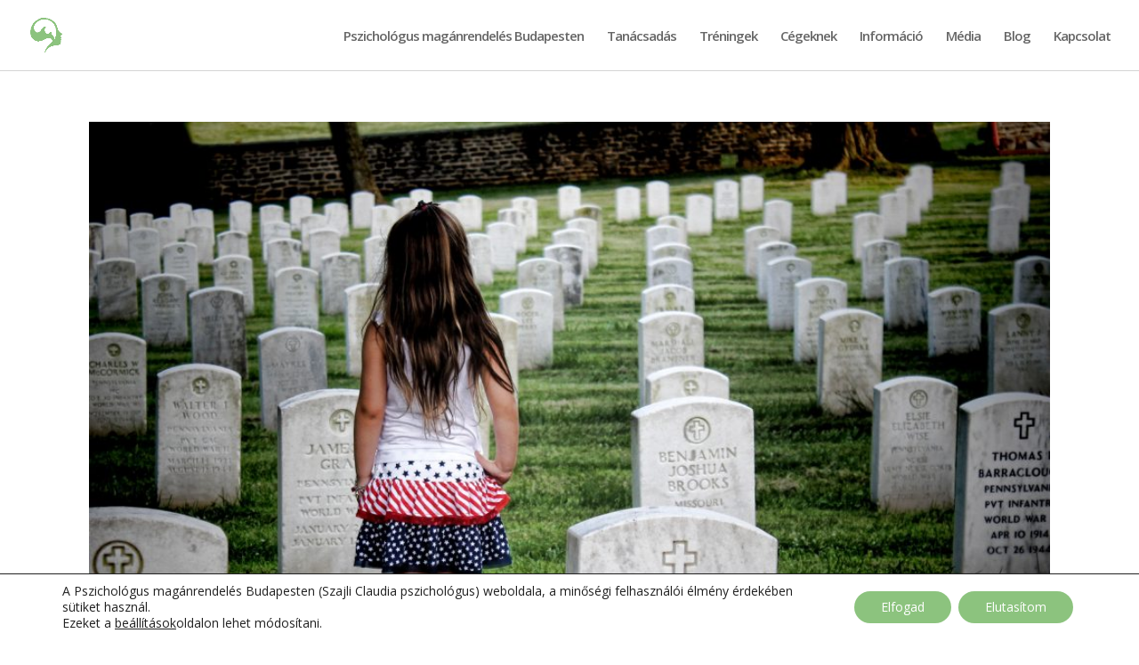

--- FILE ---
content_type: text/html; charset=UTF-8
request_url: https://szajlipszichologus.hu/cimke/halaltudat/
body_size: 10912
content:
<!DOCTYPE html>
<html dir="ltr" lang="hu" prefix="og: https://ogp.me/ns#">
<head>
	<meta charset="UTF-8" />
<meta http-equiv="X-UA-Compatible" content="IE=edge">
	<link rel="pingback" href="https://szajlipszichologus.hu/xmlrpc.php" />

	<script type="text/javascript">
		document.documentElement.className = 'js';
	</script>

	<link media="all" href="https://szajlipszichologus.hu/wp-content/cache/autoptimize/css/autoptimize_7b40db381fbf1890a5931fefa11cf176.css" rel="stylesheet"><title>haláltudat | Pszichológus magánrendelés Budapesten - Szajli Claudia</title>
	
	
		<!-- All in One SEO 4.7.6 - aioseo.com -->
	<meta name="robots" content="max-image-preview:large" />
	<link rel="canonical" href="https://szajlipszichologus.hu/cimke/halaltudat/" />
	<meta name="generator" content="All in One SEO (AIOSEO) 4.7.6" />
		<script type="application/ld+json" class="aioseo-schema">
			{"@context":"https:\/\/schema.org","@graph":[{"@type":"BreadcrumbList","@id":"https:\/\/szajlipszichologus.hu\/cimke\/halaltudat\/#breadcrumblist","itemListElement":[{"@type":"ListItem","@id":"https:\/\/szajlipszichologus.hu\/#listItem","position":1,"name":"Home","item":"https:\/\/szajlipszichologus.hu\/","nextItem":{"@type":"ListItem","@id":"https:\/\/szajlipszichologus.hu\/cimke\/halaltudat\/#listItem","name":"hal\u00e1ltudat"}},{"@type":"ListItem","@id":"https:\/\/szajlipszichologus.hu\/cimke\/halaltudat\/#listItem","position":2,"name":"hal\u00e1ltudat","previousItem":{"@type":"ListItem","@id":"https:\/\/szajlipszichologus.hu\/#listItem","name":"Home"}}]},{"@type":"CollectionPage","@id":"https:\/\/szajlipszichologus.hu\/cimke\/halaltudat\/#collectionpage","url":"https:\/\/szajlipszichologus.hu\/cimke\/halaltudat\/","name":"hal\u00e1ltudat | Pszichol\u00f3gus mag\u00e1nrendel\u00e9s Budapesten - Szajli Claudia","inLanguage":"hu-HU","isPartOf":{"@id":"https:\/\/szajlipszichologus.hu\/#website"},"breadcrumb":{"@id":"https:\/\/szajlipszichologus.hu\/cimke\/halaltudat\/#breadcrumblist"}},{"@type":"Organization","@id":"https:\/\/szajlipszichologus.hu\/#organization","name":"Szajli Claudia Mag\u00e1npszichol\u00f3gus","description":"Pszichol\u00f3gus, gyermekpszichol\u00f3gus mag\u00e1nrendel\u00e9s Budapesten. A k\u00f6vetkez\u0151kben forduljon hozz\u00e1m bizalommal: stresszkezel\u00e9s, szorong\u00e1s, csal\u00e1di probl\u00e9m\u00e1k, kr\u00edzisek, \u00f6nbizalomhi\u00e1ny.","url":"https:\/\/szajlipszichologus.hu\/","telephone":"+36704571866","logo":{"@type":"ImageObject","url":"https:\/\/szajlipszichologus.hu\/wp-content\/uploads\/2023\/06\/Pszichologus-maganrendeles-Budapest-Szajli-Claudia.png","@id":"https:\/\/szajlipszichologus.hu\/cimke\/halaltudat\/#organizationLogo","width":280,"height":308,"caption":"Pszichol\u00f3gus mag\u00e1nrendel\u00e9s Budapesten Szajli Claudia"},"image":{"@id":"https:\/\/szajlipszichologus.hu\/cimke\/halaltudat\/#organizationLogo"},"sameAs":["https:\/\/www.facebook.com\/people\/Szajli-Claudia-pszichol\u00f3gus\/100030548509529\/","https:\/\/www.instagram.com\/szajli_claudia_pszichologus\/"]},{"@type":"WebSite","@id":"https:\/\/szajlipszichologus.hu\/#website","url":"https:\/\/szajlipszichologus.hu\/","name":"Pszichol\u00f3gus mag\u00e1nrendel\u00e9s Budapesten - Szajli Claudia","alternateName":"Pszichol\u00f3gus mag\u00e1nrendel\u00e9s Budapesten - Szajli Claudia","description":"Pszichol\u00f3gus, gyermekpszichol\u00f3gus mag\u00e1nrendel\u00e9s Budapesten. A k\u00f6vetkez\u0151kben forduljon hozz\u00e1m bizalommal: stresszkezel\u00e9s, szorong\u00e1s, csal\u00e1di probl\u00e9m\u00e1k, kr\u00edzisek, \u00f6nbizalomhi\u00e1ny.","inLanguage":"hu-HU","publisher":{"@id":"https:\/\/szajlipszichologus.hu\/#organization"}}]}
		</script>
		<!-- All in One SEO -->

<script type="text/javascript">
			let jqueryParams=[],jQuery=function(r){return jqueryParams=[...jqueryParams,r],jQuery},$=function(r){return jqueryParams=[...jqueryParams,r],$};window.jQuery=jQuery,window.$=jQuery;let customHeadScripts=!1;jQuery.fn=jQuery.prototype={},$.fn=jQuery.prototype={},jQuery.noConflict=function(r){if(window.jQuery)return jQuery=window.jQuery,$=window.jQuery,customHeadScripts=!0,jQuery.noConflict},jQuery.ready=function(r){jqueryParams=[...jqueryParams,r]},$.ready=function(r){jqueryParams=[...jqueryParams,r]},jQuery.load=function(r){jqueryParams=[...jqueryParams,r]},$.load=function(r){jqueryParams=[...jqueryParams,r]},jQuery.fn.ready=function(r){jqueryParams=[...jqueryParams,r]},$.fn.ready=function(r){jqueryParams=[...jqueryParams,r]};</script><link rel='dns-prefetch' href='//fonts.googleapis.com' />
<link rel="alternate" type="application/rss+xml" title="Pszichológus magánrendelés Budapesten - Szajli Claudia &raquo; hírcsatorna" href="https://szajlipszichologus.hu/feed/" />
<link rel="alternate" type="application/rss+xml" title="Pszichológus magánrendelés Budapesten - Szajli Claudia &raquo; hozzászólás hírcsatorna" href="https://szajlipszichologus.hu/comments/feed/" />
<link rel="alternate" type="application/rss+xml" title="Pszichológus magánrendelés Budapesten - Szajli Claudia &raquo; haláltudat címke hírcsatorna" href="https://szajlipszichologus.hu/cimke/halaltudat/feed/" />
<meta content="DiviSzajli v.1.0" name="generator"/>


<link rel='stylesheet' id='et-divi-open-sans-css' href='https://fonts.googleapis.com/css?family=Open+Sans:300italic,400italic,600italic,700italic,800italic,400,300,600,700,800&#038;subset=latin,latin-ext&#038;display=swap' type='text/css' media='all' />






<link rel="https://api.w.org/" href="https://szajlipszichologus.hu/wp-json/" /><link rel="alternate" title="JSON" type="application/json" href="https://szajlipszichologus.hu/wp-json/wp/v2/tags/7" /><meta name="viewport" content="width=device-width, initial-scale=1.0, maximum-scale=1.0, user-scalable=0" />
	<link rel="icon" href="https://szajlipszichologus.hu/wp-content/uploads/2023/06/cropped-Pszichologus-maganrendeles-Budapest-Szajli-Claudia-32x32.png" sizes="32x32" />
<link rel="icon" href="https://szajlipszichologus.hu/wp-content/uploads/2023/06/cropped-Pszichologus-maganrendeles-Budapest-Szajli-Claudia-192x192.png" sizes="192x192" />
<link rel="apple-touch-icon" href="https://szajlipszichologus.hu/wp-content/uploads/2023/06/cropped-Pszichologus-maganrendeles-Budapest-Szajli-Claudia-180x180.png" />
<meta name="msapplication-TileImage" content="https://szajlipszichologus.hu/wp-content/uploads/2023/06/cropped-Pszichologus-maganrendeles-Budapest-Szajli-Claudia-270x270.png" />
</head>
<body data-rsssl=1 class="archive tag tag-halaltudat tag-7 custom-background et_pb_button_helper_class et_fullwidth_nav et_fixed_nav et_show_nav et_primary_nav_dropdown_animation_fade et_secondary_nav_dropdown_animation_fade et_header_style_left et_pb_footer_columns3 et_cover_background et_pb_gutter osx et_pb_gutters3 et_right_sidebar et_divi_theme et-db">
	<div id="page-container">

	
	
			<header id="main-header" data-height-onload="66">
			<div class="container clearfix et_menu_container">
							<div class="logo_container">
					<span class="logo_helper"></span>
					<a href="https://szajlipszichologus.hu/">
						<img src="https://szajlipszichologus.hu/wp-content/uploads/2023/06/Pszichologus-maganrendeles-Budapest-Szajli-Claudia.png" width="280" height="308" alt="Pszichológus magánrendelés Budapesten - Szajli Claudia" id="logo" data-height-percentage="50" />
					</a>
				</div>
							<div id="et-top-navigation" data-height="66" data-fixed-height="40">
											<nav id="top-menu-nav">
						<ul id="top-menu" class="nav"><li id="menu-item-640" class="menu-item menu-item-type-post_type menu-item-object-page menu-item-640"><a href="https://szajlipszichologus.hu/pszichologus-maganrendeles-budapesten/">Pszichológus magánrendelés Budapesten</a></li>
<li id="menu-item-92" class="menu-item menu-item-type-post_type menu-item-object-page menu-item-92"><a href="https://szajlipszichologus.hu/tanacsadas/">Tanácsadás</a></li>
<li id="menu-item-205" class="menu-item menu-item-type-post_type menu-item-object-page menu-item-205"><a href="https://szajlipszichologus.hu/treningek/">Tréningek</a></li>
<li id="menu-item-204" class="menu-item menu-item-type-post_type menu-item-object-page menu-item-204"><a href="https://szajlipszichologus.hu/cegeknek/">Cégeknek</a></li>
<li id="menu-item-22" class="menu-item menu-item-type-post_type menu-item-object-page menu-item-22"><a href="https://szajlipszichologus.hu/informacio/">Információ</a></li>
<li id="menu-item-91" class="menu-item menu-item-type-post_type menu-item-object-page menu-item-91"><a href="https://szajlipszichologus.hu/media/">Média</a></li>
<li id="menu-item-21" class="menu-item menu-item-type-post_type menu-item-object-page current_page_parent menu-item-21"><a href="https://szajlipszichologus.hu/blog/">Blog</a></li>
<li id="menu-item-23" class="menu-item menu-item-type-post_type menu-item-object-page menu-item-23"><a href="https://szajlipszichologus.hu/kapcsolat/">Kapcsolat</a></li>
</ul>						</nav>
					
					
					
					
					<div id="et_mobile_nav_menu">
				<div class="mobile_nav closed">
					<span class="select_page">Oldal kiválasztása</span>
					<span class="mobile_menu_bar mobile_menu_bar_toggle"></span>
				</div>
			</div>				</div> <!-- #et-top-navigation -->
			</div> <!-- .container -->
					</header> <!-- #main-header -->
			<div id="et-main-area">
	
<div id="main-content">
	<div class="container">
		<div id="content-area" class="clearfix">
			<div id="left-area">
		
					<article id="post-103" class="et_pb_post post-103 post type-post status-publish format-standard has-post-thumbnail hentry category-uncategorized tag-gyasz tag-gyaszfeldolgozas tag-gyermeki-gyasz tag-halaltudat">

											<a class="entry-featured-image-url" href="https://szajlipszichologus.hu/uncategorized/gyaszfeldolgozas-gyermekkorban-mi-rejlik-a-lelkukben/">
								<img src="https://szajlipszichologus.hu/wp-content/uploads/2018/10/american-back-view-burial-356842-1080x675.jpg" alt="Gyászfeldolgozás gyermekkorban – mi rejlik a lelkükben?" class="" width="1080" height="675" srcset="https://szajlipszichologus.hu/wp-content/uploads/2018/10/american-back-view-burial-356842-980x653.jpg 980w, https://szajlipszichologus.hu/wp-content/uploads/2018/10/american-back-view-burial-356842-480x320.jpg 480w" sizes="(min-width: 0px) and (max-width: 480px) 480px, (min-width: 481px) and (max-width: 980px) 980px, (min-width: 981px) 1080px, 100vw" />							</a>
					
															<h2 class="entry-title"><a href="https://szajlipszichologus.hu/uncategorized/gyaszfeldolgozas-gyermekkorban-mi-rejlik-a-lelkukben/">Gyászfeldolgozás gyermekkorban – mi rejlik a lelkükben?</a></h2>
					
					<p class="post-meta"><span class="published">okt 23, 2018</span> | <a href="https://szajlipszichologus.hu/kategoria/uncategorized/" rel="category tag">Uncategorized</a></p>„A halál az örök ember örök problémája.” A halállal való szembesülés az élet elkerülhetetlen velejárója. A kérdés az, hogy mikor kerülünk vele szembe. Vannak, akik már gyermekkorban kénytelenek megtapasztalni ezt a veszteségélményt. A gyermekek viselkedése megváltozik...				
					</article>
			<div class="pagination clearfix">
	<div class="alignleft"></div>
	<div class="alignright"></div>
</div>			</div>

					</div>
	</div>
</div>


			<footer id="main-footer">
				
<div class="container">
	<div id="footer-widgets" class="clearfix">
		<div class="footer-widget">
		<div id="recent-posts-4" class="fwidget et_pb_widget widget_recent_entries">
		<h4 class="title">Legutóbbi bejegyzések</h4>
		<ul>
											<li>
					<a href="https://szajlipszichologus.hu/pszichologia/az-en-gondolatnaplom-gyakorlat/">&#8216;Az én gondolatnaplóm&#8217; gyakorlat</a>
									</li>
											<li>
					<a href="https://szajlipszichologus.hu/pszichologia/szupererzekeny-vagyok-ot-tipp-hogyan-kezeljuk/">Szuperérzékeny vagyok? – Öt tipp, hogyan kezeljük</a>
									</li>
											<li>
					<a href="https://szajlipszichologus.hu/gyermekpszichologia/a-szulokomplexus-hattereben/">A szülőkomplexus hátterében</a>
									</li>
											<li>
					<a href="https://szajlipszichologus.hu/pszichologia/miert-vonz-a-viz-avagy-a-viz-psziches-hatasai/">Miért vonz a víz? – avagy a víz pszichés hatásai</a>
									</li>
											<li>
					<a href="https://szajlipszichologus.hu/pszichologia/csaladi-orokseg-amit-magunkkal-viszunk/">Családi örökség &#8211; amit magunkkal viszünk</a>
									</li>
					</ul>

		</div><div id="categories-6" class="fwidget et_pb_widget widget_categories"><h4 class="title">Kategóriák</h4>
			<ul>
					<li class="cat-item cat-item-8"><a href="https://szajlipszichologus.hu/kategoria/gyermekpszichologia/">Gyermekpszichológia</a>
</li>
	<li class="cat-item cat-item-26"><a href="https://szajlipszichologus.hu/kategoria/munka-es-szervezetpszichologia/">Munka- és Szervezetpszichológia</a>
</li>
	<li class="cat-item cat-item-44"><a href="https://szajlipszichologus.hu/kategoria/pszichologia/">Pszichológia</a>
</li>
	<li class="cat-item cat-item-30"><a href="https://szajlipszichologus.hu/kategoria/sportpszichologia/">Sportpszichológia</a>
</li>
	<li class="cat-item cat-item-1"><a href="https://szajlipszichologus.hu/kategoria/uncategorized/">Uncategorized</a>
</li>
			</ul>

			</div></div><div class="footer-widget"><div id="tag_cloud-4" class="fwidget et_pb_widget widget_tag_cloud"><h4 class="title">Címkék</h4><div class="tagcloud"><a href="https://szajlipszichologus.hu/cimke/anyakomplexus/" class="tag-cloud-link tag-link-78 tag-link-position-1" style="font-size: 8pt;" aria-label="anyakomplexus (1 elem)">anyakomplexus</a>
<a href="https://szajlipszichologus.hu/cimke/apakomplexus/" class="tag-cloud-link tag-link-79 tag-link-position-2" style="font-size: 8pt;" aria-label="apakomplexus (1 elem)">apakomplexus</a>
<a href="https://szajlipszichologus.hu/cimke/asszertivitas/" class="tag-cloud-link tag-link-58 tag-link-position-3" style="font-size: 8pt;" aria-label="asszertivitás (1 elem)">asszertivitás</a>
<a href="https://szajlipszichologus.hu/cimke/asszertiv-kommunikacio/" class="tag-cloud-link tag-link-59 tag-link-position-4" style="font-size: 8pt;" aria-label="asszertív kommunikáció (1 elem)">asszertív kommunikáció</a>
<a href="https://szajlipszichologus.hu/cimke/csaladi-konfliktus/" class="tag-cloud-link tag-link-56 tag-link-position-5" style="font-size: 8pt;" aria-label="családi konfliktus (1 elem)">családi konfliktus</a>
<a href="https://szajlipszichologus.hu/cimke/csaladi-tudattalan/" class="tag-cloud-link tag-link-60 tag-link-position-6" style="font-size: 8pt;" aria-label="családi tudattalan (1 elem)">családi tudattalan</a>
<a href="https://szajlipszichologus.hu/cimke/empatia/" class="tag-cloud-link tag-link-76 tag-link-position-7" style="font-size: 8pt;" aria-label="empátia (1 elem)">empátia</a>
<a href="https://szajlipszichologus.hu/cimke/gondolatnaplo/" class="tag-cloud-link tag-link-90 tag-link-position-8" style="font-size: 8pt;" aria-label="gondolatnapló (1 elem)">gondolatnapló</a>
<a href="https://szajlipszichologus.hu/cimke/gyermekneveles/" class="tag-cloud-link tag-link-24 tag-link-position-9" style="font-size: 22pt;" aria-label="gyermeknevelés (2 elem)">gyermeknevelés</a>
<a href="https://szajlipszichologus.hu/cimke/hiperszenzitivitas/" class="tag-cloud-link tag-link-85 tag-link-position-10" style="font-size: 8pt;" aria-label="hiperszenzitivitás (1 elem)">hiperszenzitivitás</a>
<a href="https://szajlipszichologus.hu/cimke/hiperszenzitiv/" class="tag-cloud-link tag-link-86 tag-link-position-11" style="font-size: 8pt;" aria-label="hiperszenzitív (1 elem)">hiperszenzitív</a>
<a href="https://szajlipszichologus.hu/cimke/hsp/" class="tag-cloud-link tag-link-88 tag-link-position-12" style="font-size: 8pt;" aria-label="HSP (1 elem)">HSP</a>
<a href="https://szajlipszichologus.hu/cimke/idegrendszer/" class="tag-cloud-link tag-link-70 tag-link-position-13" style="font-size: 8pt;" aria-label="idegrendszer (1 elem)">idegrendszer</a>
<a href="https://szajlipszichologus.hu/cimke/karanten/" class="tag-cloud-link tag-link-54 tag-link-position-14" style="font-size: 8pt;" aria-label="karantén (1 elem)">karantén</a>
<a href="https://szajlipszichologus.hu/cimke/konfliktuskezeles/" class="tag-cloud-link tag-link-55 tag-link-position-15" style="font-size: 8pt;" aria-label="konfliktuskezelés (1 elem)">konfliktuskezelés</a>
<a href="https://szajlipszichologus.hu/cimke/kreativitas/" class="tag-cloud-link tag-link-74 tag-link-position-16" style="font-size: 8pt;" aria-label="kreativitás (1 elem)">kreativitás</a>
<a href="https://szajlipszichologus.hu/cimke/lebeges/" class="tag-cloud-link tag-link-72 tag-link-position-17" style="font-size: 8pt;" aria-label="lebegés (1 elem)">lebegés</a>
<a href="https://szajlipszichologus.hu/cimke/meditacio/" class="tag-cloud-link tag-link-68 tag-link-position-18" style="font-size: 8pt;" aria-label="meditáció (1 elem)">meditáció</a>
<a href="https://szajlipszichologus.hu/cimke/merules/" class="tag-cloud-link tag-link-73 tag-link-position-19" style="font-size: 8pt;" aria-label="merülés (1 elem)">merülés</a>
<a href="https://szajlipszichologus.hu/cimke/pszichologiai-tanacsadas/" class="tag-cloud-link tag-link-92 tag-link-position-20" style="font-size: 8pt;" aria-label="pszichológiai tanácsadás (1 elem)">pszichológiai tanácsadás</a>
<a href="https://szajlipszichologus.hu/cimke/pszichologus/" class="tag-cloud-link tag-link-91 tag-link-position-21" style="font-size: 8pt;" aria-label="pszichológus (1 elem)">pszichológus</a>
<a href="https://szajlipszichologus.hu/cimke/pszichologus-maganrendeles/" class="tag-cloud-link tag-link-95 tag-link-position-22" style="font-size: 8pt;" aria-label="pszichológus magánrendelés (1 elem)">pszichológus magánrendelés</a>
<a href="https://szajlipszichologus.hu/cimke/pszichologus-maganrendeles-budapesten/" class="tag-cloud-link tag-link-99 tag-link-position-23" style="font-size: 8pt;" aria-label="pszichológus magánrendelés Budapesten (1 elem)">pszichológus magánrendelés Budapesten</a>
<a href="https://szajlipszichologus.hu/cimke/relaxacio/" class="tag-cloud-link tag-link-69 tag-link-position-24" style="font-size: 8pt;" aria-label="relaxáció (1 elem)">relaxáció</a>
<a href="https://szajlipszichologus.hu/cimke/sorsanalizis/" class="tag-cloud-link tag-link-62 tag-link-position-25" style="font-size: 8pt;" aria-label="sorsanalízis (1 elem)">sorsanalízis</a>
<a href="https://szajlipszichologus.hu/cimke/stressz/" class="tag-cloud-link tag-link-36 tag-link-position-26" style="font-size: 22pt;" aria-label="stressz (2 elem)">stressz</a>
<a href="https://szajlipszichologus.hu/cimke/szenzitiv/" class="tag-cloud-link tag-link-87 tag-link-position-27" style="font-size: 8pt;" aria-label="szenzitív (1 elem)">szenzitív</a>
<a href="https://szajlipszichologus.hu/cimke/szupererzekeny/" class="tag-cloud-link tag-link-82 tag-link-position-28" style="font-size: 8pt;" aria-label="szuperérzékeny (1 elem)">szuperérzékeny</a>
<a href="https://szajlipszichologus.hu/cimke/szupererzekenyseg/" class="tag-cloud-link tag-link-81 tag-link-position-29" style="font-size: 8pt;" aria-label="szuperérzékenység (1 elem)">szuperérzékenység</a>
<a href="https://szajlipszichologus.hu/cimke/szulokomplexus/" class="tag-cloud-link tag-link-80 tag-link-position-30" style="font-size: 8pt;" aria-label="szülőkomplexus (1 elem)">szülőkomplexus</a>
<a href="https://szajlipszichologus.hu/cimke/tanacsadas/" class="tag-cloud-link tag-link-93 tag-link-position-31" style="font-size: 8pt;" aria-label="tanácsadás (1 elem)">tanácsadás</a>
<a href="https://szajlipszichologus.hu/cimke/transzgeneracios-hatas/" class="tag-cloud-link tag-link-63 tag-link-position-32" style="font-size: 8pt;" aria-label="transzgenerációs hatás (1 elem)">transzgenerációs hatás</a>
<a href="https://szajlipszichologus.hu/cimke/transzgeneracios-orokseg/" class="tag-cloud-link tag-link-64 tag-link-position-33" style="font-size: 8pt;" aria-label="transzgenerációs örökség (1 elem)">transzgenerációs örökség</a>
<a href="https://szajlipszichologus.hu/cimke/tudatossag/" class="tag-cloud-link tag-link-75 tag-link-position-34" style="font-size: 8pt;" aria-label="tudatosság (1 elem)">tudatosság</a>
<a href="https://szajlipszichologus.hu/cimke/tulerzekeny/" class="tag-cloud-link tag-link-84 tag-link-position-35" style="font-size: 8pt;" aria-label="túlérzékeny (1 elem)">túlérzékeny</a>
<a href="https://szajlipszichologus.hu/cimke/vesztesegelmeny/" class="tag-cloud-link tag-link-57 tag-link-position-36" style="font-size: 8pt;" aria-label="veszteségélmény (1 elem)">veszteségélmény</a>
<a href="https://szajlipszichologus.hu/cimke/viz/" class="tag-cloud-link tag-link-65 tag-link-position-37" style="font-size: 8pt;" aria-label="víz (1 elem)">víz</a>
<a href="https://szajlipszichologus.hu/cimke/viz-hatasai/" class="tag-cloud-link tag-link-77 tag-link-position-38" style="font-size: 8pt;" aria-label="víz hatásai (1 elem)">víz hatásai</a>
<a href="https://szajlipszichologus.hu/cimke/vizpart/" class="tag-cloud-link tag-link-66 tag-link-position-39" style="font-size: 8pt;" aria-label="vízpart (1 elem)">vízpart</a>
<a href="https://szajlipszichologus.hu/cimke/viz-psziches-hatasa/" class="tag-cloud-link tag-link-67 tag-link-position-40" style="font-size: 8pt;" aria-label="víz pszichés hatása (1 elem)">víz pszichés hatása</a>
<a href="https://szajlipszichologus.hu/cimke/enido/" class="tag-cloud-link tag-link-89 tag-link-position-41" style="font-size: 8pt;" aria-label="énidő (1 elem)">énidő</a>
<a href="https://szajlipszichologus.hu/cimke/erzekeny/" class="tag-cloud-link tag-link-83 tag-link-position-42" style="font-size: 8pt;" aria-label="érzékeny (1 elem)">érzékeny</a>
<a href="https://szajlipszichologus.hu/cimke/onismeret/" class="tag-cloud-link tag-link-42 tag-link-position-43" style="font-size: 22pt;" aria-label="önismeret (2 elem)">önismeret</a>
<a href="https://szajlipszichologus.hu/cimke/orokolt-sors/" class="tag-cloud-link tag-link-61 tag-link-position-44" style="font-size: 8pt;" aria-label="örökölt sors (1 elem)">örökölt sors</a>
<a href="https://szajlipszichologus.hu/cimke/uszas/" class="tag-cloud-link tag-link-71 tag-link-position-45" style="font-size: 8pt;" aria-label="úszás (1 elem)">úszás</a></div>
</div></div><div class="footer-widget"><div id="text-3" class="fwidget et_pb_widget widget_text"><h4 class="title">Pszichológus magánrendelés Budapesten</h4>			<div class="textwidget"><p>Hétfő &#8211; Péntekig 8:00-20:00 egyeztetés szerint (online formában is &#8211; Skype, Zoom, Teams)</p>
<p>Email: <a target="_blank" rel="noopener">szajlipszichologus@gmail.com</a></p>
<p>Telefon: <a>+36 70 457 1866</a></p>
<p>Pszichológus magánrendelés helyszínei:</p>
<p><a href="https://www.google.com/maps/place/EJTK+-+Pszichol%C3%B3gus+-+Pszichol%C3%B3gus+Budapest+-+Gyermekpszichol%C3%B3gus/@47.4752061,19.0520296,17z/data=!3m1!4b1!4m6!3m5!1s0x4741db9691a33323:0x3be60221ae1f6fdc!8m2!3d47.4752025!4d19.0542236!16s%2Fg%2F11f15l_sm6" target="_blank" rel="noopener">Egry József Pszichológiai Terápiás Központ, 1111, Budapest, XI., Egry József u. 19. fsz. 5.</a></p>
<p><a href="https://www.google.hu/maps/place/Budapest,+Krusp%C3%A9r+u.+5,+1111+Magyarorsz%C3%A1g/@47.4784519,19.0524494,17z/data=!3m1!4b1!4m5!3m4!1s0x4741dc52cde1d8db:0x14469ee4cf4bbdf!8m2!3d47.4784483!4d19.0546381" target="_blank" rel="noopener">Egry József Pszichológiai Terápiás Központ, 1111, Budapest, XI., Kruspér utca 5-7. fsz. 6.</a></p>
<p><b>Az árakról az <a>információ</a> fül alatt tájékozódhat.</b></p>
</div>
		</div><div id="block-2" class="fwidget et_pb_widget widget_block">
<ul class="wp-block-social-links has-icon-color is-style-logos-only is-content-justification-center is-nowrap is-layout-flex wp-container-core-social-links-is-layout-1 wp-block-social-links-is-layout-flex"><li style="color: #ffffff; " class="wp-social-link wp-social-link-facebook has-white-color wp-block-social-link"><a rel="noopener nofollow" target="_blank" href="https://www.facebook.com/people/Szajli-Claudia-pszichológus/100030548509529/" class="wp-block-social-link-anchor"><svg width="24" height="24" viewBox="0 0 24 24" version="1.1" xmlns="http://www.w3.org/2000/svg" aria-hidden="true" focusable="false"><path d="M12 2C6.5 2 2 6.5 2 12c0 5 3.7 9.1 8.4 9.9v-7H7.9V12h2.5V9.8c0-2.5 1.5-3.9 3.8-3.9 1.1 0 2.2.2 2.2.2v2.5h-1.3c-1.2 0-1.6.8-1.6 1.6V12h2.8l-.4 2.9h-2.3v7C18.3 21.1 22 17 22 12c0-5.5-4.5-10-10-10z"></path></svg><span class="wp-block-social-link-label screen-reader-text">Facebook</span></a></li>

<li style="color: #ffffff; " class="wp-social-link wp-social-link-instagram has-white-color wp-block-social-link"><a rel="noopener nofollow" target="_blank" href="https://www.instagram.com/szajli_claudia_pszichologus/" class="wp-block-social-link-anchor"><svg width="24" height="24" viewBox="0 0 24 24" version="1.1" xmlns="http://www.w3.org/2000/svg" aria-hidden="true" focusable="false"><path d="M12,4.622c2.403,0,2.688,0.009,3.637,0.052c0.877,0.04,1.354,0.187,1.671,0.31c0.42,0.163,0.72,0.358,1.035,0.673 c0.315,0.315,0.51,0.615,0.673,1.035c0.123,0.317,0.27,0.794,0.31,1.671c0.043,0.949,0.052,1.234,0.052,3.637 s-0.009,2.688-0.052,3.637c-0.04,0.877-0.187,1.354-0.31,1.671c-0.163,0.42-0.358,0.72-0.673,1.035 c-0.315,0.315-0.615,0.51-1.035,0.673c-0.317,0.123-0.794,0.27-1.671,0.31c-0.949,0.043-1.233,0.052-3.637,0.052 s-2.688-0.009-3.637-0.052c-0.877-0.04-1.354-0.187-1.671-0.31c-0.42-0.163-0.72-0.358-1.035-0.673 c-0.315-0.315-0.51-0.615-0.673-1.035c-0.123-0.317-0.27-0.794-0.31-1.671C4.631,14.688,4.622,14.403,4.622,12 s0.009-2.688,0.052-3.637c0.04-0.877,0.187-1.354,0.31-1.671c0.163-0.42,0.358-0.72,0.673-1.035 c0.315-0.315,0.615-0.51,1.035-0.673c0.317-0.123,0.794-0.27,1.671-0.31C9.312,4.631,9.597,4.622,12,4.622 M12,3 C9.556,3,9.249,3.01,8.289,3.054C7.331,3.098,6.677,3.25,6.105,3.472C5.513,3.702,5.011,4.01,4.511,4.511 c-0.5,0.5-0.808,1.002-1.038,1.594C3.25,6.677,3.098,7.331,3.054,8.289C3.01,9.249,3,9.556,3,12c0,2.444,0.01,2.751,0.054,3.711 c0.044,0.958,0.196,1.612,0.418,2.185c0.23,0.592,0.538,1.094,1.038,1.594c0.5,0.5,1.002,0.808,1.594,1.038 c0.572,0.222,1.227,0.375,2.185,0.418C9.249,20.99,9.556,21,12,21s2.751-0.01,3.711-0.054c0.958-0.044,1.612-0.196,2.185-0.418 c0.592-0.23,1.094-0.538,1.594-1.038c0.5-0.5,0.808-1.002,1.038-1.594c0.222-0.572,0.375-1.227,0.418-2.185 C20.99,14.751,21,14.444,21,12s-0.01-2.751-0.054-3.711c-0.044-0.958-0.196-1.612-0.418-2.185c-0.23-0.592-0.538-1.094-1.038-1.594 c-0.5-0.5-1.002-0.808-1.594-1.038c-0.572-0.222-1.227-0.375-2.185-0.418C14.751,3.01,14.444,3,12,3L12,3z M12,7.378 c-2.552,0-4.622,2.069-4.622,4.622S9.448,16.622,12,16.622s4.622-2.069,4.622-4.622S14.552,7.378,12,7.378z M12,15 c-1.657,0-3-1.343-3-3s1.343-3,3-3s3,1.343,3,3S13.657,15,12,15z M16.804,6.116c-0.596,0-1.08,0.484-1.08,1.08 s0.484,1.08,1.08,1.08c0.596,0,1.08-0.484,1.08-1.08S17.401,6.116,16.804,6.116z"></path></svg><span class="wp-block-social-link-label screen-reader-text">Instagram</span></a></li>

<li style="color: #ffffff; " class="wp-social-link wp-social-link-chain has-white-color wp-block-social-link"><a rel="noopener nofollow" target="_blank" href="https://ejtk.hu/pszichologus/szajli-claudia" class="wp-block-social-link-anchor"><svg width="24" height="24" viewBox="0 0 24 24" version="1.1" xmlns="http://www.w3.org/2000/svg" aria-hidden="true" focusable="false"><path d="M15.6,7.2H14v1.5h1.6c2,0,3.7,1.7,3.7,3.7s-1.7,3.7-3.7,3.7H14v1.5h1.6c2.8,0,5.2-2.3,5.2-5.2,0-2.9-2.3-5.2-5.2-5.2zM4.7,12.4c0-2,1.7-3.7,3.7-3.7H10V7.2H8.4c-2.9,0-5.2,2.3-5.2,5.2,0,2.9,2.3,5.2,5.2,5.2H10v-1.5H8.4c-2,0-3.7-1.7-3.7-3.7zm4.6.9h5.3v-1.5H9.3v1.5z"></path></svg><span class="wp-block-social-link-label screen-reader-text">Link</span></a></li></ul>
</div><div id="block-3" class="fwidget et_pb_widget widget_block widget_media_image">
<figure class="wp-block-image aligncenter"><a href="https://pszichologuskereso.hu/magyarország/budapest/pszichológus/claudia-szajli?from=badge" target="_blank" rel="noopener"><img decoding="async" src="https://szajlipszichologus.hu/wp-content/uploads/2021/07/pszichologus-kereso.png" alt="Pszichológus magánrendelés Budapesten" title="pszichológus magándrendelés budapest"/></a></figure>
</div></div>	</div>
</div>


		
				<div id="footer-bottom">
					<div class="container clearfix">
				<div id="footer-info">Szajli Claudia - Pszichológus magánrendelés Budapesten<br>Minden jog fenntartva. | Az oldalt a <a href="https://coral.design" target="_blank">Coral Design</a> fejleszti.</div>					</div>
				</div>
			</footer>
		</div>


	</div>

	
  <!--copyscapeskip-->
  <aside id="moove_gdpr_cookie_info_bar" class="moove-gdpr-info-bar-hidden moove-gdpr-align-center moove-gdpr-light-scheme gdpr_infobar_postion_bottom" aria-label="GDPR Cookie Banner" style="display: none;">
    <div class="moove-gdpr-info-bar-container">
      <div class="moove-gdpr-info-bar-content">
        
<div class="moove-gdpr-cookie-notice">
  <p>A Pszichológus magánrendelés Budapesten (Szajli Claudia pszichológus) weboldala, a minőségi felhasználói élmény érdekében sütiket használ.</p>
<p>Ezeket a <button  data-href="#moove_gdpr_cookie_modal" class="change-settings-button">beállítások</button>oldalon lehet módosítani.</p>
</div>
<!--  .moove-gdpr-cookie-notice -->        
<div class="moove-gdpr-button-holder">
		  <button class="mgbutton moove-gdpr-infobar-allow-all gdpr-fbo-0" aria-label="Elfogad" >Elfogad</button>
	  				<button class="mgbutton moove-gdpr-infobar-reject-btn gdpr-fbo-1 "  aria-label="Elutasítom">Elutasítom</button>
			</div>
<!--  .button-container -->      </div>
      <!-- moove-gdpr-info-bar-content -->
    </div>
    <!-- moove-gdpr-info-bar-container -->
  </aside>
  <!-- #moove_gdpr_cookie_info_bar -->
  <!--/copyscapeskip-->
<style id='core-block-supports-inline-css' type='text/css'>
.wp-container-core-social-links-is-layout-1{flex-wrap:nowrap;justify-content:center;}
</style>
<script type="text/javascript" src="https://szajlipszichologus.hu/wp-includes/js/jquery/jquery.min.js?ver=3.7.1" id="jquery-core-js"></script>

<script type="text/javascript" id="jquery-js-after">
/* <![CDATA[ */
jqueryParams.length&&$.each(jqueryParams,function(e,r){if("function"==typeof r){var n=String(r);n.replace("$","jQuery");var a=new Function("return "+n)();$(document).ready(a)}});
/* ]]> */
</script>
<script type="text/javascript" id="divi-custom-script-js-extra">
/* <![CDATA[ */
var DIVI = {"item_count":"%d Item","items_count":"%d Items"};
var et_builder_utils_params = {"condition":{"diviTheme":true,"extraTheme":false},"scrollLocations":["app","top"],"builderScrollLocations":{"desktop":"app","tablet":"app","phone":"app"},"onloadScrollLocation":"app","builderType":"fe"};
var et_frontend_scripts = {"builderCssContainerPrefix":"#et-boc","builderCssLayoutPrefix":"#et-boc .et-l"};
var et_pb_custom = {"ajaxurl":"https:\/\/szajlipszichologus.hu\/wp-admin\/admin-ajax.php","images_uri":"https:\/\/szajlipszichologus.hu\/wp-content\/themes\/Divi\/images","builder_images_uri":"https:\/\/szajlipszichologus.hu\/wp-content\/themes\/Divi\/includes\/builder\/images","et_frontend_nonce":"d84f5211dd","subscription_failed":"K\u00e9rj\u00fck, ellen\u0151rizze az al\u00e1bbi mez\u0151ket, hogy helyes adatokat adott meg.","et_ab_log_nonce":"31a2fdef13","fill_message":"K\u00e9rj\u00fck, t\u00f6ltse ki az al\u00e1bbi mez\u0151ket:","contact_error_message":"K\u00e9rem jav\u00edtsa ki a k\u00f6vetkez\u0151 hib\u00e1kat:","invalid":"\u00c9rv\u00e9nytelen email c\u00edm","captcha":"Captcha","prev":"El\u0151z\u0151","previous":"El\u0151z\u0151","next":"K\u00f6vetkez\u0151","wrong_captcha":"Rossz sz\u00e1mot \u00edrt az ellen\u0151rz\u0151 k\u00f3dhoz.","wrong_checkbox":"Jel\u00f6l\u0151n\u00e9gyzet","ignore_waypoints":"no","is_divi_theme_used":"1","widget_search_selector":".widget_search","ab_tests":[],"is_ab_testing_active":"","page_id":"103","unique_test_id":"","ab_bounce_rate":"5","is_cache_plugin_active":"yes","is_shortcode_tracking":"","tinymce_uri":"https:\/\/szajlipszichologus.hu\/wp-content\/themes\/Divi\/includes\/builder\/frontend-builder\/assets\/vendors","accent_color":"#8cc37e","waypoints_options":[]};
var et_pb_box_shadow_elements = [];
/* ]]> */
</script>



<script type="text/javascript" id="moove_gdpr_frontend-js-extra">
/* <![CDATA[ */
var moove_frontend_gdpr_scripts = {"ajaxurl":"https:\/\/szajlipszichologus.hu\/wp-admin\/admin-ajax.php","post_id":"103","plugin_dir":"https:\/\/szajlipszichologus.hu\/wp-content\/plugins\/gdpr-cookie-compliance","show_icons":"all","is_page":"","ajax_cookie_removal":"false","strict_init":"2","enabled_default":{"third_party":1,"advanced":0},"geo_location":"false","force_reload":"false","is_single":"","hide_save_btn":"false","current_user":"0","cookie_expiration":"365","script_delay":"2000","close_btn_action":"1","close_btn_rdr":"","scripts_defined":"{\"cache\":true,\"header\":\"\",\"body\":\"\",\"footer\":\"\",\"thirdparty\":{\"header\":\"<!-- Google tag (gtag.js) -->\\r\\n<script data-gdpr async src=\\\"https:\\\/\\\/www.googletagmanager.com\\\/gtag\\\/js?id=AW-11234086942\\\"><\\\/script>\\r\\n<script data-gdpr>\\r\\n  window.dataLayer = window.dataLayer || [];\\r\\n  function gtag(){dataLayer.push(arguments);}\\r\\n  gtag('js', new Date());\\r\\n\\r\\n  gtag('config', 'AW-11234086942');\\r\\n<\\\/script>\\r\\n\\r\\n<!-- Event snippet for Oldalmegtekint\\u00e9s conversion page -->\\r\\n<script data-gdpr>\\r\\n  gtag('event', 'conversion', {'send_to': 'AW-11234086942\\\/H0q1CJuC8bIYEJ6g6uwp'});\\r\\n<\\\/script>\",\"body\":\"\",\"footer\":\"\"},\"advanced\":{\"header\":\"\",\"body\":\"\",\"footer\":\"\"}}","gdpr_scor":"true","wp_lang":"","wp_consent_api":"false"};
/* ]]> */
</script>

<script type="text/javascript" id="moove_gdpr_frontend-js-after">
/* <![CDATA[ */
var gdpr_consent__strict = "true"
var gdpr_consent__thirdparty = "true"
var gdpr_consent__advanced = "false"
var gdpr_consent__cookies = "strict|thirdparty"
/* ]]> */
</script>

    
  <!--copyscapeskip-->
  <!-- V1 -->
  <div id="moove_gdpr_cookie_modal" class="gdpr_lightbox-hide" role="complementary" aria-label="GDPR Settings Screen">
    <div class="moove-gdpr-modal-content moove-clearfix logo-position-left moove_gdpr_modal_theme_v1">
          
        <button class="moove-gdpr-modal-close" aria-label="Close GDPR Cookie Settings">
          <span class="gdpr-sr-only">Close GDPR Cookie Settings</span>
          <span class="gdpr-icon moovegdpr-arrow-close"></span>
        </button>
            <div class="moove-gdpr-modal-left-content">
        
<div class="moove-gdpr-company-logo-holder">
  <img src="https://szajlipszichologus.hu/wp-content/uploads/2023/06/Pszichologus-maganrendeles-Budapest-Szajli-Claudia-273x300.png" alt="Pszichológus magánrendelés Budapesten Szajli Claudia"   width="273"  height="300"  class="img-responsive" />
</div>
<!--  .moove-gdpr-company-logo-holder -->        <ul id="moove-gdpr-menu">
          
<li class="menu-item-on menu-item-privacy_overview menu-item-selected">
  <button data-href="#privacy_overview" class="moove-gdpr-tab-nav" aria-label="Adatvédelmi áttekintés">
    <span class="gdpr-nav-tab-title">Adatvédelmi áttekintés</span>
  </button>
</li>

  <li class="menu-item-strict-necessary-cookies menu-item-off">
    <button data-href="#strict-necessary-cookies" class="moove-gdpr-tab-nav" aria-label="Feltétlenül szükséges sütik">
      <span class="gdpr-nav-tab-title">Feltétlenül szükséges sütik</span>
    </button>
  </li>


  <li class="menu-item-off menu-item-third_party_cookies">
    <button data-href="#third_party_cookies" class="moove-gdpr-tab-nav" aria-label="Funkcionális sütik">
      <span class="gdpr-nav-tab-title">Funkcionális sütik</span>
    </button>
  </li>


        </ul>
        
<div class="moove-gdpr-branding-cnt">
  		<a href="https://wordpress.org/plugins/gdpr-cookie-compliance/" rel="noopener noreferrer" target="_blank" class='moove-gdpr-branding'>Powered by&nbsp; <span>GDPR Cookie Compliance</span></a>
		</div>
<!--  .moove-gdpr-branding -->      </div>
      <!--  .moove-gdpr-modal-left-content -->
      <div class="moove-gdpr-modal-right-content">
        <div class="moove-gdpr-modal-title">
           
        </div>
        <!-- .moove-gdpr-modal-ritle -->
        <div class="main-modal-content">

          <div class="moove-gdpr-tab-content">
            
<div id="privacy_overview" class="moove-gdpr-tab-main">
      <span class="tab-title">Adatvédelmi áttekintés</span>
    <div class="moove-gdpr-tab-main-content">
  	<p>A Pszichológus magánrendelés Budapesten (Szajli Claudia pszichológus) weboldala sütiket használ, hogy a lehető legjobb felhasználói élményt nyújthassuk. A cookie-k információit tárolja a böngészőjében, és olyan funkciókat lát el, mint a felismerés, amikor visszatér a weboldalunkra, és segítjük a csapatunkat abban, hogy megértsék, hogy a weboldal mely részei érdekesek és hasznosak.</p>
  	  </div>
  <!--  .moove-gdpr-tab-main-content -->

</div>
<!-- #privacy_overview -->            
  <div id="strict-necessary-cookies" class="moove-gdpr-tab-main" style="display:none">
    <span class="tab-title">Feltétlenül szükséges sütik</span>
    <div class="moove-gdpr-tab-main-content">
      <p>A feltétlenül szükséges sütiket a Pszichológus magánrendelés Budapesten (Szajli Claudia pszichológus) weboldal működéséhez mindig engedélyezni kell, hogy elmenthessük a beállításokat a sütik további kezeléséhez.</p>
      <div class="moove-gdpr-status-bar gdpr-checkbox-disabled checkbox-selected">
        <div class="gdpr-cc-form-wrap">
          <div class="gdpr-cc-form-fieldset">
            <label class="cookie-switch" for="moove_gdpr_strict_cookies">    
              <span class="gdpr-sr-only">Enable or Disable Cookies</span>        
              <input type="checkbox" aria-label="Feltétlenül szükséges sütik" disabled checked="checked"  value="check" name="moove_gdpr_strict_cookies" id="moove_gdpr_strict_cookies">
              <span class="cookie-slider cookie-round" data-text-enable="Engedélyez" data-text-disabled="Elutasít"></span>
            </label>
          </div>
          <!-- .gdpr-cc-form-fieldset -->
        </div>
        <!-- .gdpr-cc-form-wrap -->
      </div>
      <!-- .moove-gdpr-status-bar -->
              <div class="moove-gdpr-strict-warning-message" style="margin-top: 10px;">
          <p>Amennyiben ez a süti nem kerül engedélyezésre, akkor nem tudjuk elmenteni a kiválasztott beállításokat, ami azt eredményezi, hogy minden egyes látogatás alkalmával ismételten el kell végezni a sütik engedélyezésének műveletét.</p>
        </div>
        <!--  .moove-gdpr-tab-main-content -->
                                              
    </div>
    <!--  .moove-gdpr-tab-main-content -->
  </div>
  <!-- #strict-necesarry-cookies -->
            
  <div id="third_party_cookies" class="moove-gdpr-tab-main" style="display:none">
    <span class="tab-title">Funkcionális sütik</span>
    <div class="moove-gdpr-tab-main-content">
      <p>A Pszichológus magánrendelés Budapesten (Szajli Claudia pszichológus) weboldala a Google Analytics-et használja anonim információk gyűjtésére, mint például az oldal látogatóinak száma és a legnépszerűbb oldalak.</p>
<p>A cookie engedélyezése lehetővé teszi, hogy javítsuk honlapunkat.</p>
      <div class="moove-gdpr-status-bar">
        <div class="gdpr-cc-form-wrap">
          <div class="gdpr-cc-form-fieldset">
            <label class="cookie-switch" for="moove_gdpr_performance_cookies">    
              <span class="gdpr-sr-only">Enable or Disable Cookies</span>     
              <input type="checkbox" aria-label="Funkcionális sütik" value="check" name="moove_gdpr_performance_cookies" id="moove_gdpr_performance_cookies" >
              <span class="cookie-slider cookie-round" data-text-enable="Engedélyez" data-text-disabled="Elutasít"></span>
            </label>
          </div>
          <!-- .gdpr-cc-form-fieldset -->
        </div>
        <!-- .gdpr-cc-form-wrap -->
      </div>
      <!-- .moove-gdpr-status-bar -->
              <div class="moove-gdpr-strict-secondary-warning-message" style="margin-top: 10px; display: none;">
          <p>A feltétlenül szükséges sütiket mindenkor engedélyezni kell, hogy elmenthessük a beállításokat a sütik további kezeléséhez.</p>
        </div>
        <!--  .moove-gdpr-tab-main-content -->
             
    </div>
    <!--  .moove-gdpr-tab-main-content -->
  </div>
  <!-- #third_party_cookies -->
            
            
          </div>
          <!--  .moove-gdpr-tab-content -->
        </div>
        <!--  .main-modal-content -->
        <div class="moove-gdpr-modal-footer-content">
          <div class="moove-gdpr-button-holder">
			  		<button class="mgbutton moove-gdpr-modal-allow-all button-visible" aria-label="Összes engedélyezése">Összes engedélyezése</button>
		  					<button class="mgbutton moove-gdpr-modal-save-settings button-visible" aria-label="Beállítások mentése">Beállítások mentése</button>
				</div>
<!--  .moove-gdpr-button-holder -->        </div>
        <!--  .moove-gdpr-modal-footer-content -->
      </div>
      <!--  .moove-gdpr-modal-right-content -->

      <div class="moove-clearfix"></div>

    </div>
    <!--  .moove-gdpr-modal-content -->
  </div>
  <!-- #moove_gdpr_cookie_modal -->
  <!--/copyscapeskip-->
<script defer src="https://szajlipszichologus.hu/wp-content/cache/autoptimize/js/autoptimize_79260c0db332b5e951ef657f3283c553.js"></script></body>
</html>

<!--
Performance optimized by W3 Total Cache. Learn more: https://www.boldgrid.com/w3-total-cache/

Page Caching using Disk: Enhanced 
Database Caching 1/108 queries in 0.032 seconds using Disk

Served from: szajlipszichologus.hu @ 2025-11-20 08:12:30 by W3 Total Cache
-->